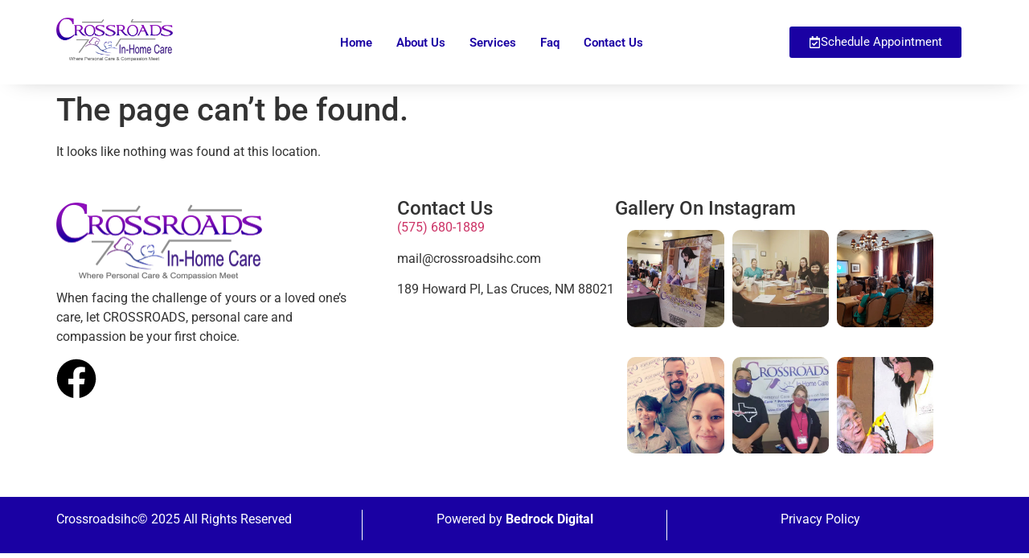

--- FILE ---
content_type: text/html; charset=UTF-8
request_url: https://crossroadsihc.com/category/blued-de-review/
body_size: 14201
content:

<!DOCTYPE html>
<html lang="en-US">

<head>
	<meta charset="UTF-8">
	<meta name="viewport" content="width=device-width, initial-scale=1.0" />
		<title>Page not found &#8211; crossroadsihc.com</title>
<meta name='robots' content='max-image-preview:large' />
<link rel='dns-prefetch' href='//www.googletagmanager.com' />
<link rel="alternate" type="application/rss+xml" title="crossroadsihc.com &raquo; Feed" href="https://crossroadsihc.com/feed/" />
<style id='wp-img-auto-sizes-contain-inline-css'>
img:is([sizes=auto i],[sizes^="auto," i]){contain-intrinsic-size:3000px 1500px}
/*# sourceURL=wp-img-auto-sizes-contain-inline-css */
</style>
<link rel='stylesheet' id='elementor-frontend-css' href='https://crossroadsihc.com/wp-content/plugins/elementor/assets/css/frontend.min.css?ver=3.30.3' media='all' />
<link rel='stylesheet' id='elementor-post-15-css' href='https://crossroadsihc.com/wp-content/uploads/elementor/css/post-15.css?ver=1750437670' media='all' />
<link rel='stylesheet' id='elementor-post-25-css' href='https://crossroadsihc.com/wp-content/uploads/elementor/css/post-25.css?ver=1750437670' media='all' />
<style id='wp-emoji-styles-inline-css'>

	img.wp-smiley, img.emoji {
		display: inline !important;
		border: none !important;
		box-shadow: none !important;
		height: 1em !important;
		width: 1em !important;
		margin: 0 0.07em !important;
		vertical-align: -0.1em !important;
		background: none !important;
		padding: 0 !important;
	}
/*# sourceURL=wp-emoji-styles-inline-css */
</style>
<link rel='stylesheet' id='wp-block-library-css' href='https://crossroadsihc.com/wp-includes/css/dist/block-library/style.min.css?ver=6.9' media='all' />

<link rel='stylesheet' id='admin_bar_style_src-css' href='https://crossroadsihc.com/wp-content/plugins/maintenance-coming-soon-redirect-animation/css/wploti-admin-bar.css?ver=2.1.2' media='all' />
<link rel='stylesheet' id='cute-alert-css' href='https://crossroadsihc.com/wp-content/plugins/metform/public/assets/lib/cute-alert/style.css?ver=4.0.3' media='all' />
<link rel='stylesheet' id='text-editor-style-css' href='https://crossroadsihc.com/wp-content/plugins/metform/public/assets/css/text-editor.css?ver=4.0.3' media='all' />
<link rel='stylesheet' id='hello-elementor-css' href='https://crossroadsihc.com/wp-content/themes/hello-elementor/assets/css/reset.css?ver=3.4.5' media='all' />
<link rel='stylesheet' id='hello-elementor-theme-style-css' href='https://crossroadsihc.com/wp-content/themes/hello-elementor/assets/css/theme.css?ver=3.4.5' media='all' />
<link rel='stylesheet' id='hello-elementor-header-footer-css' href='https://crossroadsihc.com/wp-content/themes/hello-elementor/assets/css/header-footer.css?ver=3.4.5' media='all' />
<link rel='stylesheet' id='elementor-post-83-css' href='https://crossroadsihc.com/wp-content/uploads/elementor/css/post-83.css?ver=1750437670' media='all' />
<style id='akismet-widget-style-inline-css'>

			.a-stats {
				--akismet-color-mid-green: #357b49;
				--akismet-color-white: #fff;
				--akismet-color-light-grey: #f6f7f7;

				max-width: 350px;
				width: auto;
			}

			.a-stats * {
				all: unset;
				box-sizing: border-box;
			}

			.a-stats strong {
				font-weight: 600;
			}

			.a-stats a.a-stats__link,
			.a-stats a.a-stats__link:visited,
			.a-stats a.a-stats__link:active {
				background: var(--akismet-color-mid-green);
				border: none;
				box-shadow: none;
				border-radius: 8px;
				color: var(--akismet-color-white);
				cursor: pointer;
				display: block;
				font-family: -apple-system, BlinkMacSystemFont, 'Segoe UI', 'Roboto', 'Oxygen-Sans', 'Ubuntu', 'Cantarell', 'Helvetica Neue', sans-serif;
				font-weight: 500;
				padding: 12px;
				text-align: center;
				text-decoration: none;
				transition: all 0.2s ease;
			}

			/* Extra specificity to deal with TwentyTwentyOne focus style */
			.widget .a-stats a.a-stats__link:focus {
				background: var(--akismet-color-mid-green);
				color: var(--akismet-color-white);
				text-decoration: none;
			}

			.a-stats a.a-stats__link:hover {
				filter: brightness(110%);
				box-shadow: 0 4px 12px rgba(0, 0, 0, 0.06), 0 0 2px rgba(0, 0, 0, 0.16);
			}

			.a-stats .count {
				color: var(--akismet-color-white);
				display: block;
				font-size: 1.5em;
				line-height: 1.4;
				padding: 0 13px;
				white-space: nowrap;
			}
		
/*# sourceURL=akismet-widget-style-inline-css */
</style>
<link rel='stylesheet' id='ekit-widget-styles-css' href='https://crossroadsihc.com/wp-content/plugins/elementskit-lite/widgets/init/assets/css/widget-styles.css?ver=3.5.3' media='all' />
<link rel='stylesheet' id='ekit-responsive-css' href='https://crossroadsihc.com/wp-content/plugins/elementskit-lite/widgets/init/assets/css/responsive.css?ver=3.5.3' media='all' />
<link rel='stylesheet' id='eael-general-css' href='https://crossroadsihc.com/wp-content/plugins/essential-addons-for-elementor-lite/assets/front-end/css/view/general.min.css?ver=6.4.0' media='all' />
<link rel='stylesheet' id='elementor-gf-local-roboto-css' href='http://crossroadsihc.com/wp-content/uploads/elementor/google-fonts/css/roboto.css?ver=1742660929' media='all' />
<link rel='stylesheet' id='elementor-gf-local-robotoslab-css' href='http://crossroadsihc.com/wp-content/uploads/elementor/google-fonts/css/robotoslab.css?ver=1742660939' media='all' />
<link rel='stylesheet' id='elementor-icons-ekiticons-css' href='https://crossroadsihc.com/wp-content/plugins/elementskit-lite/modules/elementskit-icon-pack/assets/css/ekiticons.css?ver=3.5.3' media='all' />
<script src="https://crossroadsihc.com/wp-content/plugins/maintenance-coming-soon-redirect-animation/js/lottie-player-script.js?ver=2.1.2" id="lottiplayer-script-js"></script>
<script id="lottiplayer-script-js-after">
console.warn("%c Best used for when the site is under development.", "margin: 20px auto;font-family: cursive;font-size: 30px; font-weight: bold;color: #CFC547; text-align: center;letter-spacing: 5px;text-shadow: 3px 0px 2px rgba(81,67,21,0.8), -3px 0px 2px rgba(81,67,21,0.8),0px 4px 2px rgba(81,67,21,0.8);");
//# sourceURL=lottiplayer-script-js-after
</script>
<script src="https://crossroadsihc.com/wp-includes/js/jquery/jquery.min.js?ver=3.7.1" id="jquery-core-js"></script>

<!-- Google tag (gtag.js) snippet added by Site Kit -->

<!-- Google Analytics snippet added by Site Kit -->
<script src="https://www.googletagmanager.com/gtag/js?id=GT-PZZS966P" id="google_gtagjs-js" async></script>
<script id="google_gtagjs-js-after">
window.dataLayer = window.dataLayer || [];function gtag(){dataLayer.push(arguments);}
gtag("set","linker",{"domains":["crossroadsihc.com"]});
gtag("js", new Date());
gtag("set", "developer_id.dZTNiMT", true);
gtag("config", "GT-PZZS966P");
 window._googlesitekit = window._googlesitekit || {}; window._googlesitekit.throttledEvents = []; window._googlesitekit.gtagEvent = (name, data) => { var key = JSON.stringify( { name, data } ); if ( !! window._googlesitekit.throttledEvents[ key ] ) { return; } window._googlesitekit.throttledEvents[ key ] = true; setTimeout( () => { delete window._googlesitekit.throttledEvents[ key ]; }, 5 ); gtag( "event", name, { ...data, event_source: "site-kit" } ); }; 
//# sourceURL=google_gtagjs-js-after
</script>

<!-- End Google tag (gtag.js) snippet added by Site Kit -->
<link rel="https://api.w.org/" href="https://crossroadsihc.com/wp-json/" /><link rel="EditURI" type="application/rsd+xml" title="RSD" href="https://crossroadsihc.com/xmlrpc.php?rsd" />
<meta name="generator" content="WordPress 6.9" />
<meta name="generator" content="Site Kit by Google 1.155.0" /><meta name="generator" content="Elementor 3.30.3; features: e_font_icon_svg, additional_custom_breakpoints; settings: css_print_method-external, google_font-enabled, font_display-swap">
			<style>
				.e-con.e-parent:nth-of-type(n+4):not(.e-lazyloaded):not(.e-no-lazyload),
				.e-con.e-parent:nth-of-type(n+4):not(.e-lazyloaded):not(.e-no-lazyload) * {
					background-image: none !important;
				}
				@media screen and (max-height: 1024px) {
					.e-con.e-parent:nth-of-type(n+3):not(.e-lazyloaded):not(.e-no-lazyload),
					.e-con.e-parent:nth-of-type(n+3):not(.e-lazyloaded):not(.e-no-lazyload) * {
						background-image: none !important;
					}
				}
				@media screen and (max-height: 640px) {
					.e-con.e-parent:nth-of-type(n+2):not(.e-lazyloaded):not(.e-no-lazyload),
					.e-con.e-parent:nth-of-type(n+2):not(.e-lazyloaded):not(.e-no-lazyload) * {
						background-image: none !important;
					}
				}
			</style>
			<link rel="icon" href="https://crossroadsihc.com/wp-content/uploads/2024/03/cropped-logo-32x32.png" sizes="32x32" />
<link rel="icon" href="https://crossroadsihc.com/wp-content/uploads/2024/03/cropped-logo-192x192.png" sizes="192x192" />
<link rel="apple-touch-icon" href="https://crossroadsihc.com/wp-content/uploads/2024/03/cropped-logo-180x180.png" />
<meta name="msapplication-TileImage" content="https://crossroadsihc.com/wp-content/uploads/2024/03/cropped-logo-270x270.png" />
</head>

<body class="error404 wp-embed-responsive wp-theme-hello-elementor hello-elementor-default elementor-default elementor-kit-83">

	
			<a class="skip-link screen-reader-text" href="#content">
			Skip to content		</a>
	
	
	<div class="ekit-template-content-markup ekit-template-content-header ekit-template-content-theme-support">
				<div data-elementor-type="wp-post" data-elementor-id="15" class="elementor elementor-15" data-elementor-post-type="elementskit_template">
						<section class="elementor-section elementor-top-section elementor-element elementor-element-62d94616 elementor-hidden-tablet elementor-hidden-mobile elementor-section-boxed elementor-section-height-default elementor-section-height-default" data-id="62d94616" data-element_type="section" data-settings="{&quot;background_background&quot;:&quot;classic&quot;}">
						<div class="elementor-container elementor-column-gap-default">
					<div class="elementor-column elementor-col-33 elementor-top-column elementor-element elementor-element-5642c91b" data-id="5642c91b" data-element_type="column">
			<div class="elementor-widget-wrap elementor-element-populated">
						<div class="elementor-element elementor-element-564cb553 elementor-widget elementor-widget-image" data-id="564cb553" data-element_type="widget" data-widget_type="image.default">
				<div class="elementor-widget-container">
																<a href="https://crossroadsihc.com/">
							<img fetchpriority="high" width="2048" height="772" src="https://crossroadsihc.com/wp-content/uploads/2024/03/logo.png" class="attachment-full size-full wp-image-147" alt="" srcset="https://crossroadsihc.com/wp-content/uploads/2024/03/logo.png 2048w, https://crossroadsihc.com/wp-content/uploads/2024/03/logo-300x113.png 300w, https://crossroadsihc.com/wp-content/uploads/2024/03/logo-1024x386.png 1024w, https://crossroadsihc.com/wp-content/uploads/2024/03/logo-768x290.png 768w, https://crossroadsihc.com/wp-content/uploads/2024/03/logo-1536x579.png 1536w" sizes="(max-width: 2048px) 100vw, 2048px" />								</a>
															</div>
				</div>
					</div>
		</div>
				<div class="elementor-column elementor-col-33 elementor-top-column elementor-element elementor-element-596de0a0" data-id="596de0a0" data-element_type="column">
			<div class="elementor-widget-wrap elementor-element-populated">
						<div class="elementor-element elementor-element-571bc977 elementor-widget elementor-widget-ekit-nav-menu" data-id="571bc977" data-element_type="widget" data-widget_type="ekit-nav-menu.default">
				<div class="elementor-widget-container">
							<nav class="ekit-wid-con ekit_menu_responsive_tablet" 
			data-hamburger-icon="" 
			data-hamburger-icon-type="icon" 
			data-responsive-breakpoint="1024">
			            <button class="elementskit-menu-hamburger elementskit-menu-toggler"  type="button" aria-label="hamburger-icon">
                                    <span class="elementskit-menu-hamburger-icon"></span><span class="elementskit-menu-hamburger-icon"></span><span class="elementskit-menu-hamburger-icon"></span>
                            </button>
            <div id="ekit-megamenu-inicio" class="elementskit-menu-container elementskit-menu-offcanvas-elements elementskit-navbar-nav-default ekit-nav-menu-one-page-no ekit-nav-dropdown-hover"><ul id="menu-inicio" class="elementskit-navbar-nav elementskit-menu-po-center submenu-click-on-icon"><li id="menu-item-157" class="menu-item menu-item-type-post_type menu-item-object-page menu-item-home menu-item-157 nav-item elementskit-mobile-builder-content" data-vertical-menu=750px><a href="https://crossroadsihc.com/" class="ekit-menu-nav-link">Home</a></li>
<li id="menu-item-160" class="menu-item menu-item-type-custom menu-item-object-custom menu-item-160 nav-item elementskit-mobile-builder-content" data-vertical-menu=750px><a href="#about" class="ekit-menu-nav-link">About Us</a></li>
<li id="menu-item-158" class="menu-item menu-item-type-custom menu-item-object-custom menu-item-158 nav-item elementskit-mobile-builder-content" data-vertical-menu=750px><a href="#services" class="ekit-menu-nav-link">Services</a></li>
<li id="menu-item-164" class="menu-item menu-item-type-custom menu-item-object-custom menu-item-164 nav-item elementskit-mobile-builder-content" data-vertical-menu=750px><a href="#faq" class="ekit-menu-nav-link">Faq</a></li>
<li id="menu-item-159" class="menu-item menu-item-type-custom menu-item-object-custom menu-item-159 nav-item elementskit-mobile-builder-content" data-vertical-menu=750px><a href="#contact" class="ekit-menu-nav-link">Contact Us</a></li>
</ul><div class="elementskit-nav-identity-panel"><button class="elementskit-menu-close elementskit-menu-toggler" type="button">X</button></div></div>			
			<div class="elementskit-menu-overlay elementskit-menu-offcanvas-elements elementskit-menu-toggler ekit-nav-menu--overlay"></div>        </nav>
						</div>
				</div>
					</div>
		</div>
				<div class="elementor-column elementor-col-33 elementor-top-column elementor-element elementor-element-447e3502" data-id="447e3502" data-element_type="column">
			<div class="elementor-widget-wrap elementor-element-populated">
						<div class="elementor-element elementor-element-31b8fe57 elementor-align-left elementor-widget elementor-widget-button" data-id="31b8fe57" data-element_type="widget" data-widget_type="button.default">
				<div class="elementor-widget-container">
									<div class="elementor-button-wrapper">
					<a class="elementor-button elementor-button-link elementor-size-sm" href="#contact">
						<span class="elementor-button-content-wrapper">
						<span class="elementor-button-icon">
				<svg aria-hidden="true" class="e-font-icon-svg e-far-calendar-check" viewBox="0 0 448 512" xmlns="http://www.w3.org/2000/svg"><path d="M400 64h-48V12c0-6.627-5.373-12-12-12h-40c-6.627 0-12 5.373-12 12v52H160V12c0-6.627-5.373-12-12-12h-40c-6.627 0-12 5.373-12 12v52H48C21.49 64 0 85.49 0 112v352c0 26.51 21.49 48 48 48h352c26.51 0 48-21.49 48-48V112c0-26.51-21.49-48-48-48zm-6 400H54a6 6 0 0 1-6-6V160h352v298a6 6 0 0 1-6 6zm-52.849-200.65L198.842 404.519c-4.705 4.667-12.303 4.637-16.971-.068l-75.091-75.699c-4.667-4.705-4.637-12.303.068-16.971l22.719-22.536c4.705-4.667 12.303-4.637 16.97.069l44.104 44.461 111.072-110.181c4.705-4.667 12.303-4.637 16.971.068l22.536 22.718c4.667 4.705 4.636 12.303-.069 16.97z"></path></svg>			</span>
									<span class="elementor-button-text">Schedule Appointment</span>
					</span>
					</a>
				</div>
								</div>
				</div>
					</div>
		</div>
					</div>
		</section>
				<section class="elementor-section elementor-top-section elementor-element elementor-element-2d7af59b elementor-hidden-desktop elementor-section-boxed elementor-section-height-default elementor-section-height-default" data-id="2d7af59b" data-element_type="section" data-settings="{&quot;background_background&quot;:&quot;classic&quot;}">
						<div class="elementor-container elementor-column-gap-default">
					<div class="elementor-column elementor-col-33 elementor-top-column elementor-element elementor-element-2416856e elementor-hidden-tablet elementor-hidden-mobile" data-id="2416856e" data-element_type="column">
			<div class="elementor-widget-wrap elementor-element-populated">
						<div class="elementor-element elementor-element-6ed360c9 elementor-align-right elementor-widget elementor-widget-button" data-id="6ed360c9" data-element_type="widget" data-widget_type="button.default">
				<div class="elementor-widget-container">
									<div class="elementor-button-wrapper">
					<a class="elementor-button elementor-button-link elementor-size-sm" href="#">
						<span class="elementor-button-content-wrapper">
						<span class="elementor-button-icon">
				<svg aria-hidden="true" class="e-font-icon-svg e-far-calendar-check" viewBox="0 0 448 512" xmlns="http://www.w3.org/2000/svg"><path d="M400 64h-48V12c0-6.627-5.373-12-12-12h-40c-6.627 0-12 5.373-12 12v52H160V12c0-6.627-5.373-12-12-12h-40c-6.627 0-12 5.373-12 12v52H48C21.49 64 0 85.49 0 112v352c0 26.51 21.49 48 48 48h352c26.51 0 48-21.49 48-48V112c0-26.51-21.49-48-48-48zm-6 400H54a6 6 0 0 1-6-6V160h352v298a6 6 0 0 1-6 6zm-52.849-200.65L198.842 404.519c-4.705 4.667-12.303 4.637-16.971-.068l-75.091-75.699c-4.667-4.705-4.637-12.303.068-16.971l22.719-22.536c4.705-4.667 12.303-4.637 16.97.069l44.104 44.461 111.072-110.181c4.705-4.667 12.303-4.637 16.971.068l22.536 22.718c4.667 4.705 4.636 12.303-.069 16.97z"></path></svg>			</span>
									<span class="elementor-button-text">Get A Quote</span>
					</span>
					</a>
				</div>
								</div>
				</div>
					</div>
		</div>
				<div class="elementor-column elementor-col-33 elementor-top-column elementor-element elementor-element-6fe3ccc7" data-id="6fe3ccc7" data-element_type="column">
			<div class="elementor-widget-wrap elementor-element-populated">
						<div class="elementor-element elementor-element-3b6238b elementor-widget elementor-widget-image" data-id="3b6238b" data-element_type="widget" data-widget_type="image.default">
				<div class="elementor-widget-container">
															<img fetchpriority="high" width="2048" height="772" src="https://crossroadsihc.com/wp-content/uploads/2024/03/logo.png" class="attachment-full size-full wp-image-147" alt="" srcset="https://crossroadsihc.com/wp-content/uploads/2024/03/logo.png 2048w, https://crossroadsihc.com/wp-content/uploads/2024/03/logo-300x113.png 300w, https://crossroadsihc.com/wp-content/uploads/2024/03/logo-1024x386.png 1024w, https://crossroadsihc.com/wp-content/uploads/2024/03/logo-768x290.png 768w, https://crossroadsihc.com/wp-content/uploads/2024/03/logo-1536x579.png 1536w" sizes="(max-width: 2048px) 100vw, 2048px" />															</div>
				</div>
					</div>
		</div>
				<div class="elementor-column elementor-col-33 elementor-top-column elementor-element elementor-element-25178952" data-id="25178952" data-element_type="column">
			<div class="elementor-widget-wrap elementor-element-populated">
						<div class="elementor-element elementor-element-2c7e71f6 elementor-widget elementor-widget-ekit-nav-menu" data-id="2c7e71f6" data-element_type="widget" data-widget_type="ekit-nav-menu.default">
				<div class="elementor-widget-container">
							<nav class="ekit-wid-con ekit_menu_responsive_tablet" 
			data-hamburger-icon="icon icon-burger-menu" 
			data-hamburger-icon-type="icon" 
			data-responsive-breakpoint="1024">
			            <button class="elementskit-menu-hamburger elementskit-menu-toggler"  type="button" aria-label="hamburger-icon">
                <i aria-hidden="true" class="ekit-menu-icon icon icon-burger-menu"></i>            </button>
            <div id="ekit-megamenu-inicio" class="elementskit-menu-container elementskit-menu-offcanvas-elements elementskit-navbar-nav-default ekit-nav-menu-one-page-yes ekit-nav-dropdown-hover"><ul id="menu-inicio-1" class="elementskit-navbar-nav elementskit-menu-po-left submenu-click-on-icon"><li class="menu-item menu-item-type-post_type menu-item-object-page menu-item-home menu-item-157 nav-item elementskit-mobile-builder-content" data-vertical-menu=750px><a href="https://crossroadsihc.com/" class="ekit-menu-nav-link">Home</a></li>
<li class="menu-item menu-item-type-custom menu-item-object-custom menu-item-160 nav-item elementskit-mobile-builder-content" data-vertical-menu=750px><a href="#about" class="ekit-menu-nav-link">About Us</a></li>
<li class="menu-item menu-item-type-custom menu-item-object-custom menu-item-158 nav-item elementskit-mobile-builder-content" data-vertical-menu=750px><a href="#services" class="ekit-menu-nav-link">Services</a></li>
<li class="menu-item menu-item-type-custom menu-item-object-custom menu-item-164 nav-item elementskit-mobile-builder-content" data-vertical-menu=750px><a href="#faq" class="ekit-menu-nav-link">Faq</a></li>
<li class="menu-item menu-item-type-custom menu-item-object-custom menu-item-159 nav-item elementskit-mobile-builder-content" data-vertical-menu=750px><a href="#contact" class="ekit-menu-nav-link">Contact Us</a></li>
</ul><div class="elementskit-nav-identity-panel"><a class="elementskit-nav-logo" href="https://crossroadsihc.com" target="" rel=""><img src="http://crossroadsihc.com/wp-content/uploads/2024/03/logo.png" title="logo" alt="logo" decoding="async" /></a><button class="elementskit-menu-close elementskit-menu-toggler" type="button">X</button></div></div>			
			<div class="elementskit-menu-overlay elementskit-menu-offcanvas-elements elementskit-menu-toggler ekit-nav-menu--overlay"></div>        </nav>
						</div>
				</div>
					</div>
		</div>
					</div>
		</section>
				</div>
			</div>

	<main id="content" class="site-main">

			<div class="page-header">
			<h1 class="entry-title">The page can&rsquo;t be found.</h1>
		</div>
	
	<div class="page-content">
		<p>It looks like nothing was found at this location.</p>
	</div>

</main>
<div class="ekit-template-content-markup ekit-template-content-footer ekit-template-content-theme-support">
		<div data-elementor-type="wp-post" data-elementor-id="25" class="elementor elementor-25" data-elementor-post-type="elementskit_template">
				<div class="elementor-element elementor-element-cc46788 e-flex e-con-boxed e-con e-parent" data-id="cc46788" data-element_type="container" data-settings="{&quot;background_background&quot;:&quot;classic&quot;}">
					<div class="e-con-inner">
		<div class="elementor-element elementor-element-f0a6846 e-con-full e-flex e-con e-child" data-id="f0a6846" data-element_type="container">
				<div class="elementor-element elementor-element-e4337fb elementor-widget elementor-widget-image" data-id="e4337fb" data-element_type="widget" data-widget_type="image.default">
				<div class="elementor-widget-container">
															<img fetchpriority="high" width="2048" height="772" src="https://crossroadsihc.com/wp-content/uploads/2024/03/logo.png" class="attachment-full size-full wp-image-147" alt="" srcset="https://crossroadsihc.com/wp-content/uploads/2024/03/logo.png 2048w, https://crossroadsihc.com/wp-content/uploads/2024/03/logo-300x113.png 300w, https://crossroadsihc.com/wp-content/uploads/2024/03/logo-1024x386.png 1024w, https://crossroadsihc.com/wp-content/uploads/2024/03/logo-768x290.png 768w, https://crossroadsihc.com/wp-content/uploads/2024/03/logo-1536x579.png 1536w" sizes="(max-width: 2048px) 100vw, 2048px" />															</div>
				</div>
				<div class="elementor-element elementor-element-d4849f8 elementor-widget elementor-widget-text-editor" data-id="d4849f8" data-element_type="widget" data-widget_type="text-editor.default">
				<div class="elementor-widget-container">
									<p>When facing the challenge of yours or a loved one&#8217;s care, let CROSSROADS, personal care and compassion be your first choice.</p>								</div>
				</div>
				<div class="elementor-element elementor-element-9576cf4 elementor-shape-circle e-grid-align-left e-grid-align-tablet-left elementor-grid-0 elementor-widget elementor-widget-social-icons" data-id="9576cf4" data-element_type="widget" data-widget_type="social-icons.default">
				<div class="elementor-widget-container">
							<div class="elementor-social-icons-wrapper elementor-grid">
							<span class="elementor-grid-item">
					<a class="elementor-icon elementor-social-icon elementor-social-icon-facebook elementor-repeater-item-260d25f" href="https://www.facebook.com/crossroadslascruces/" target="_blank">
						<span class="elementor-screen-only">Facebook</span>
						<svg class="e-font-icon-svg e-fab-facebook" viewBox="0 0 512 512" xmlns="http://www.w3.org/2000/svg"><path d="M504 256C504 119 393 8 256 8S8 119 8 256c0 123.78 90.69 226.38 209.25 245V327.69h-63V256h63v-54.64c0-62.15 37-96.48 93.67-96.48 27.14 0 55.52 4.84 55.52 4.84v61h-31.28c-30.8 0-40.41 19.12-40.41 38.73V256h68.78l-11 71.69h-57.78V501C413.31 482.38 504 379.78 504 256z"></path></svg>					</a>
				</span>
					</div>
						</div>
				</div>
				</div>
		<div class="elementor-element elementor-element-1d1902a e-con-full e-flex e-con e-child" data-id="1d1902a" data-element_type="container">
				<div class="elementor-element elementor-element-3d4047f elementor-widget elementor-widget-heading" data-id="3d4047f" data-element_type="widget" data-widget_type="heading.default">
				<div class="elementor-widget-container">
					<h4 class="elementor-heading-title elementor-size-default">Contact Us</h4>				</div>
				</div>
				<div class="elementor-element elementor-element-cdd94dd elementor-widget-divider--view-line elementor-widget elementor-widget-divider" data-id="cdd94dd" data-element_type="widget" data-widget_type="divider.default">
				<div class="elementor-widget-container">
							<div class="elementor-divider">
			<span class="elementor-divider-separator">
						</span>
		</div>
						</div>
				</div>
				<div class="elementor-element elementor-element-a8c3c4b elementor-widget elementor-widget-text-editor" data-id="a8c3c4b" data-element_type="widget" data-widget_type="text-editor.default">
				<div class="elementor-widget-container">
									<p><a href="http://(575) 680-1889" data-wplink-url-error="true">(575) 680-1889</a></p><p>mail@crossroadsihc.com</p><p>189 Howard Pl, Las Cruces, NM 88021</p>								</div>
				</div>
				</div>
		<div class="elementor-element elementor-element-7224de2 e-con-full elementor-hidden-tablet elementor-hidden-mobile e-flex e-con e-child" data-id="7224de2" data-element_type="container">
				<div class="elementor-element elementor-element-7bd9834 elementor-widget elementor-widget-heading" data-id="7bd9834" data-element_type="widget" data-widget_type="heading.default">
				<div class="elementor-widget-container">
					<h4 class="elementor-heading-title elementor-size-default">Gallery On Instagram</h4>				</div>
				</div>
				<div class="elementor-element elementor-element-d816dba elementor-widget-divider--view-line elementor-widget elementor-widget-divider" data-id="d816dba" data-element_type="widget" data-widget_type="divider.default">
				<div class="elementor-widget-container">
							<div class="elementor-divider">
			<span class="elementor-divider-separator">
						</span>
		</div>
						</div>
				</div>
		<div class="elementor-element elementor-element-ca9ae8d elementor-hidden-mobile e-con-full e-flex e-con e-child" data-id="ca9ae8d" data-element_type="container">
		<div class="elementor-element elementor-element-c32c85a e-con-full e-flex e-con e-child" data-id="c32c85a" data-element_type="container">
				<div class="elementor-element elementor-element-fe21c1e elementor-widget elementor-widget-image" data-id="fe21c1e" data-element_type="widget" data-widget_type="image.default">
				<div class="elementor-widget-container">
															<img width="400" height="400" src="https://crossroadsihc.com/wp-content/uploads/2024/03/ig01.jpg" class="attachment-full size-full wp-image-222" alt="" srcset="https://crossroadsihc.com/wp-content/uploads/2024/03/ig01.jpg 400w, https://crossroadsihc.com/wp-content/uploads/2024/03/ig01-300x300.jpg 300w, https://crossroadsihc.com/wp-content/uploads/2024/03/ig01-150x150.jpg 150w" sizes="(max-width: 400px) 100vw, 400px" />															</div>
				</div>
				</div>
		<div class="elementor-element elementor-element-19e0884 e-con-full e-flex e-con e-child" data-id="19e0884" data-element_type="container">
				<div class="elementor-element elementor-element-25bfc18 elementor-widget elementor-widget-image" data-id="25bfc18" data-element_type="widget" data-widget_type="image.default">
				<div class="elementor-widget-container">
															<img width="400" height="400" src="https://crossroadsihc.com/wp-content/uploads/2024/03/ig02.jpg" class="attachment-full size-full wp-image-223" alt="" srcset="https://crossroadsihc.com/wp-content/uploads/2024/03/ig02.jpg 400w, https://crossroadsihc.com/wp-content/uploads/2024/03/ig02-300x300.jpg 300w, https://crossroadsihc.com/wp-content/uploads/2024/03/ig02-150x150.jpg 150w" sizes="(max-width: 400px) 100vw, 400px" />															</div>
				</div>
				</div>
		<div class="elementor-element elementor-element-11953c5 e-con-full e-flex e-con e-child" data-id="11953c5" data-element_type="container">
				<div class="elementor-element elementor-element-e31023a elementor-widget elementor-widget-image" data-id="e31023a" data-element_type="widget" data-widget_type="image.default">
				<div class="elementor-widget-container">
															<img loading="lazy" width="400" height="400" src="https://crossroadsihc.com/wp-content/uploads/2024/03/ig03.jpg" class="attachment-full size-full wp-image-224" alt="" srcset="https://crossroadsihc.com/wp-content/uploads/2024/03/ig03.jpg 400w, https://crossroadsihc.com/wp-content/uploads/2024/03/ig03-300x300.jpg 300w, https://crossroadsihc.com/wp-content/uploads/2024/03/ig03-150x150.jpg 150w" sizes="(max-width: 400px) 100vw, 400px" />															</div>
				</div>
				</div>
				</div>
		<div class="elementor-element elementor-element-95556ec elementor-hidden-mobile e-con-full e-flex e-con e-child" data-id="95556ec" data-element_type="container">
		<div class="elementor-element elementor-element-7ec28e1 e-con-full e-flex e-con e-child" data-id="7ec28e1" data-element_type="container">
				<div class="elementor-element elementor-element-ced4764 elementor-widget elementor-widget-image" data-id="ced4764" data-element_type="widget" data-widget_type="image.default">
				<div class="elementor-widget-container">
															<img loading="lazy" width="400" height="400" src="https://crossroadsihc.com/wp-content/uploads/2024/03/ig04.jpg" class="attachment-full size-full wp-image-225" alt="" srcset="https://crossroadsihc.com/wp-content/uploads/2024/03/ig04.jpg 400w, https://crossroadsihc.com/wp-content/uploads/2024/03/ig04-300x300.jpg 300w, https://crossroadsihc.com/wp-content/uploads/2024/03/ig04-150x150.jpg 150w" sizes="(max-width: 400px) 100vw, 400px" />															</div>
				</div>
				</div>
		<div class="elementor-element elementor-element-13182d4 e-con-full e-flex e-con e-child" data-id="13182d4" data-element_type="container">
				<div class="elementor-element elementor-element-04dbe5b elementor-widget elementor-widget-image" data-id="04dbe5b" data-element_type="widget" data-widget_type="image.default">
				<div class="elementor-widget-container">
															<img loading="lazy" width="400" height="400" src="https://crossroadsihc.com/wp-content/uploads/2024/03/ig05.jpg" class="attachment-full size-full wp-image-226" alt="" srcset="https://crossroadsihc.com/wp-content/uploads/2024/03/ig05.jpg 400w, https://crossroadsihc.com/wp-content/uploads/2024/03/ig05-300x300.jpg 300w, https://crossroadsihc.com/wp-content/uploads/2024/03/ig05-150x150.jpg 150w" sizes="(max-width: 400px) 100vw, 400px" />															</div>
				</div>
				</div>
		<div class="elementor-element elementor-element-d296a41 e-con-full e-flex e-con e-child" data-id="d296a41" data-element_type="container">
				<div class="elementor-element elementor-element-09a96bd elementor-widget elementor-widget-image" data-id="09a96bd" data-element_type="widget" data-widget_type="image.default">
				<div class="elementor-widget-container">
															<img loading="lazy" width="400" height="400" src="https://crossroadsihc.com/wp-content/uploads/2024/03/ig06.jpg" class="attachment-full size-full wp-image-227" alt="" srcset="https://crossroadsihc.com/wp-content/uploads/2024/03/ig06.jpg 400w, https://crossroadsihc.com/wp-content/uploads/2024/03/ig06-300x300.jpg 300w, https://crossroadsihc.com/wp-content/uploads/2024/03/ig06-150x150.jpg 150w" sizes="(max-width: 400px) 100vw, 400px" />															</div>
				</div>
				</div>
				</div>
		<div class="elementor-element elementor-element-f6965a5 elementor-hidden-desktop elementor-hidden-tablet e-con-full elementor-hidden-mobile e-flex e-con e-child" data-id="f6965a5" data-element_type="container">
		<div class="elementor-element elementor-element-f896aa0 e-con-full e-flex e-con e-child" data-id="f896aa0" data-element_type="container">
				<div class="elementor-element elementor-element-470a649 elementor-widget elementor-widget-image" data-id="470a649" data-element_type="widget" data-widget_type="image.default">
				<div class="elementor-widget-container">
															<img loading="lazy" width="400" height="400" src="https://crossroadsihc.com/wp-content/uploads/2024/03/ig06.jpg" class="attachment-full size-full wp-image-227" alt="" srcset="https://crossroadsihc.com/wp-content/uploads/2024/03/ig06.jpg 400w, https://crossroadsihc.com/wp-content/uploads/2024/03/ig06-300x300.jpg 300w, https://crossroadsihc.com/wp-content/uploads/2024/03/ig06-150x150.jpg 150w" sizes="(max-width: 400px) 100vw, 400px" />															</div>
				</div>
				</div>
		<div class="elementor-element elementor-element-e3627ab e-con-full e-flex e-con e-child" data-id="e3627ab" data-element_type="container">
				<div class="elementor-element elementor-element-ff0e32b elementor-widget elementor-widget-image" data-id="ff0e32b" data-element_type="widget" data-widget_type="image.default">
				<div class="elementor-widget-container">
															<img loading="lazy" width="400" height="400" src="https://crossroadsihc.com/wp-content/uploads/2024/03/ig05.jpg" class="attachment-full size-full wp-image-226" alt="" srcset="https://crossroadsihc.com/wp-content/uploads/2024/03/ig05.jpg 400w, https://crossroadsihc.com/wp-content/uploads/2024/03/ig05-300x300.jpg 300w, https://crossroadsihc.com/wp-content/uploads/2024/03/ig05-150x150.jpg 150w" sizes="(max-width: 400px) 100vw, 400px" />															</div>
				</div>
				</div>
		<div class="elementor-element elementor-element-5b29148 e-con-full e-flex e-con e-child" data-id="5b29148" data-element_type="container">
				<div class="elementor-element elementor-element-585475f elementor-widget elementor-widget-image" data-id="585475f" data-element_type="widget" data-widget_type="image.default">
				<div class="elementor-widget-container">
															<img loading="lazy" width="400" height="400" src="https://crossroadsihc.com/wp-content/uploads/2024/03/ig04.jpg" class="attachment-full size-full wp-image-225" alt="" srcset="https://crossroadsihc.com/wp-content/uploads/2024/03/ig04.jpg 400w, https://crossroadsihc.com/wp-content/uploads/2024/03/ig04-300x300.jpg 300w, https://crossroadsihc.com/wp-content/uploads/2024/03/ig04-150x150.jpg 150w" sizes="(max-width: 400px) 100vw, 400px" />															</div>
				</div>
				</div>
		<div class="elementor-element elementor-element-4c68ca9 e-con-full e-flex e-con e-child" data-id="4c68ca9" data-element_type="container">
				<div class="elementor-element elementor-element-bb3b9d5 elementor-widget elementor-widget-image" data-id="bb3b9d5" data-element_type="widget" data-widget_type="image.default">
				<div class="elementor-widget-container">
															<img loading="lazy" width="400" height="400" src="https://crossroadsihc.com/wp-content/uploads/2024/03/ig03.jpg" class="attachment-full size-full wp-image-224" alt="" srcset="https://crossroadsihc.com/wp-content/uploads/2024/03/ig03.jpg 400w, https://crossroadsihc.com/wp-content/uploads/2024/03/ig03-300x300.jpg 300w, https://crossroadsihc.com/wp-content/uploads/2024/03/ig03-150x150.jpg 150w" sizes="(max-width: 400px) 100vw, 400px" />															</div>
				</div>
				</div>
		<div class="elementor-element elementor-element-d4058c4 e-con-full e-flex e-con e-child" data-id="d4058c4" data-element_type="container">
				<div class="elementor-element elementor-element-be00b3a elementor-widget elementor-widget-image" data-id="be00b3a" data-element_type="widget" data-widget_type="image.default">
				<div class="elementor-widget-container">
															<img width="400" height="400" src="https://crossroadsihc.com/wp-content/uploads/2024/03/ig02.jpg" class="attachment-full size-full wp-image-223" alt="" srcset="https://crossroadsihc.com/wp-content/uploads/2024/03/ig02.jpg 400w, https://crossroadsihc.com/wp-content/uploads/2024/03/ig02-300x300.jpg 300w, https://crossroadsihc.com/wp-content/uploads/2024/03/ig02-150x150.jpg 150w" sizes="(max-width: 400px) 100vw, 400px" />															</div>
				</div>
				</div>
		<div class="elementor-element elementor-element-86e25bd e-con-full e-flex e-con e-child" data-id="86e25bd" data-element_type="container">
				<div class="elementor-element elementor-element-fe8c318 elementor-widget elementor-widget-image" data-id="fe8c318" data-element_type="widget" data-widget_type="image.default">
				<div class="elementor-widget-container">
															<img width="400" height="400" src="https://crossroadsihc.com/wp-content/uploads/2024/03/ig01.jpg" class="attachment-full size-full wp-image-222" alt="" srcset="https://crossroadsihc.com/wp-content/uploads/2024/03/ig01.jpg 400w, https://crossroadsihc.com/wp-content/uploads/2024/03/ig01-300x300.jpg 300w, https://crossroadsihc.com/wp-content/uploads/2024/03/ig01-150x150.jpg 150w" sizes="(max-width: 400px) 100vw, 400px" />															</div>
				</div>
				</div>
				</div>
				</div>
					</div>
				</div>
		<div class="elementor-element elementor-element-1ed0983 e-flex e-con-boxed e-con e-parent" data-id="1ed0983" data-element_type="container" data-settings="{&quot;background_background&quot;:&quot;classic&quot;}">
					<div class="e-con-inner">
		<div class="elementor-element elementor-element-afe40a7 e-con-full e-flex e-con e-child" data-id="afe40a7" data-element_type="container">
				<div class="elementor-element elementor-element-578f040 elementor-widget elementor-widget-text-editor" data-id="578f040" data-element_type="widget" data-widget_type="text-editor.default">
				<div class="elementor-widget-container">
									<p>Crossroadsihc© <span id="year"></span> All Rights Reserved</p>
<script>
document.getElementById('year').textContent = new Date().getFullYear();
</script>
								</div>
				</div>
				</div>
		<div class="elementor-element elementor-element-16d4ec3 e-con-full e-flex e-con e-child" data-id="16d4ec3" data-element_type="container">
				<div class="elementor-element elementor-element-e5ce975 elementor-widget elementor-widget-text-editor" data-id="e5ce975" data-element_type="widget" data-widget_type="text-editor.default">
				<div class="elementor-widget-container">
									<p>Powered by <span style="color: #ffffff;"><strong><a style="color: #ffffff;" href="https://bedrockdigitalmarketing.com/">Bedrock Digital</a></strong></span></p>								</div>
				</div>
				</div>
		<div class="elementor-element elementor-element-ab81512 e-con-full e-flex e-con e-child" data-id="ab81512" data-element_type="container">
				<div class="elementor-element elementor-element-c89b8dc elementor-widget elementor-widget-text-editor" data-id="c89b8dc" data-element_type="widget" data-widget_type="text-editor.default">
				<div class="elementor-widget-container">
									Privacy Policy								</div>
				</div>
				</div>
					</div>
				</div>
				</div>
		</div>
<script type="speculationrules">
{"prefetch":[{"source":"document","where":{"and":[{"href_matches":"/*"},{"not":{"href_matches":["/wp-*.php","/wp-admin/*","/wp-content/uploads/*","/wp-content/*","/wp-content/plugins/*","/wp-content/themes/hello-elementor/*","/*\\?(.+)"]}},{"not":{"selector_matches":"a[rel~=\"nofollow\"]"}},{"not":{"selector_matches":".no-prefetch, .no-prefetch a"}}]},"eagerness":"conservative"}]}
</script>
			<script>
				const lazyloadRunObserver = () => {
					const lazyloadBackgrounds = document.querySelectorAll( `.e-con.e-parent:not(.e-lazyloaded)` );
					const lazyloadBackgroundObserver = new IntersectionObserver( ( entries ) => {
						entries.forEach( ( entry ) => {
							if ( entry.isIntersecting ) {
								let lazyloadBackground = entry.target;
								if( lazyloadBackground ) {
									lazyloadBackground.classList.add( 'e-lazyloaded' );
								}
								lazyloadBackgroundObserver.unobserve( entry.target );
							}
						});
					}, { rootMargin: '200px 0px 200px 0px' } );
					lazyloadBackgrounds.forEach( ( lazyloadBackground ) => {
						lazyloadBackgroundObserver.observe( lazyloadBackground );
					} );
				};
				const events = [
					'DOMContentLoaded',
					'elementor/lazyload/observe',
				];
				events.forEach( ( event ) => {
					document.addEventListener( event, lazyloadRunObserver );
				} );
			</script>
			<script src="https://crossroadsihc.com/wp-content/plugins/metform/public/assets/lib/cute-alert/cute-alert.js?ver=4.0.3" id="cute-alert-js"></script>
<script src="https://crossroadsihc.com/wp-content/themes/hello-elementor/assets/js/hello-frontend.js?ver=3.4.5" id="hello-theme-frontend-js"></script>
<script src="https://crossroadsihc.com/wp-content/plugins/elementskit-lite/libs/framework/assets/js/frontend-script.js?ver=3.5.3" id="elementskit-framework-js-frontend-js"></script>
<script id="elementskit-framework-js-frontend-js-after">
		var elementskit = {
			resturl: 'https://crossroadsihc.com/wp-json/elementskit/v1/',
		}

		
//# sourceURL=elementskit-framework-js-frontend-js-after
</script>
<script src="https://crossroadsihc.com/wp-content/plugins/elementskit-lite/widgets/init/assets/js/widget-scripts.js?ver=3.5.3" id="ekit-widget-scripts-js"></script>
<script id="eael-general-js-extra">
var localize = {"ajaxurl":"https://crossroadsihc.com/wp-admin/admin-ajax.php","nonce":"3df8d94525","i18n":{"added":"Added ","compare":"Compare","loading":"Loading..."},"eael_translate_text":{"required_text":"is a required field","invalid_text":"Invalid","billing_text":"Billing","shipping_text":"Shipping","fg_mfp_counter_text":"of"},"page_permalink":"","cart_redirectition":"","cart_page_url":"","el_breakpoints":{"mobile":{"label":"Mobile Portrait","value":767,"default_value":767,"direction":"max","is_enabled":true},"mobile_extra":{"label":"Mobile Landscape","value":880,"default_value":880,"direction":"max","is_enabled":false},"tablet":{"label":"Tablet Portrait","value":1024,"default_value":1024,"direction":"max","is_enabled":true},"tablet_extra":{"label":"Tablet Landscape","value":1200,"default_value":1200,"direction":"max","is_enabled":false},"laptop":{"label":"Laptop","value":1366,"default_value":1366,"direction":"max","is_enabled":false},"widescreen":{"label":"Widescreen","value":2400,"default_value":2400,"direction":"min","is_enabled":false}}};
//# sourceURL=eael-general-js-extra
</script>
<script src="https://crossroadsihc.com/wp-content/plugins/essential-addons-for-elementor-lite/assets/front-end/js/view/general.min.js?ver=6.4.0" id="eael-general-js"></script>
<script src="https://crossroadsihc.com/wp-content/plugins/elementor/assets/js/webpack.runtime.min.js?ver=3.30.3" id="elementor-webpack-runtime-js"></script>
<script src="https://crossroadsihc.com/wp-content/plugins/elementor/assets/js/frontend-modules.min.js?ver=3.30.3" id="elementor-frontend-modules-js"></script>
<script src="https://crossroadsihc.com/wp-includes/js/jquery/ui/core.min.js?ver=1.13.3" id="jquery-ui-core-js"></script>
<script id="elementor-frontend-js-before">
var elementorFrontendConfig = {"environmentMode":{"edit":false,"wpPreview":false,"isScriptDebug":false},"i18n":{"shareOnFacebook":"Share on Facebook","shareOnTwitter":"Share on Twitter","pinIt":"Pin it","download":"Download","downloadImage":"Download image","fullscreen":"Fullscreen","zoom":"Zoom","share":"Share","playVideo":"Play Video","previous":"Previous","next":"Next","close":"Close","a11yCarouselPrevSlideMessage":"Previous slide","a11yCarouselNextSlideMessage":"Next slide","a11yCarouselFirstSlideMessage":"This is the first slide","a11yCarouselLastSlideMessage":"This is the last slide","a11yCarouselPaginationBulletMessage":"Go to slide"},"is_rtl":false,"breakpoints":{"xs":0,"sm":480,"md":768,"lg":1025,"xl":1440,"xxl":1600},"responsive":{"breakpoints":{"mobile":{"label":"Mobile Portrait","value":767,"default_value":767,"direction":"max","is_enabled":true},"mobile_extra":{"label":"Mobile Landscape","value":880,"default_value":880,"direction":"max","is_enabled":false},"tablet":{"label":"Tablet Portrait","value":1024,"default_value":1024,"direction":"max","is_enabled":true},"tablet_extra":{"label":"Tablet Landscape","value":1200,"default_value":1200,"direction":"max","is_enabled":false},"laptop":{"label":"Laptop","value":1366,"default_value":1366,"direction":"max","is_enabled":false},"widescreen":{"label":"Widescreen","value":2400,"default_value":2400,"direction":"min","is_enabled":false}},"hasCustomBreakpoints":false},"version":"3.30.3","is_static":false,"experimentalFeatures":{"e_font_icon_svg":true,"additional_custom_breakpoints":true,"container":true,"theme_builder_v2":true,"hello-theme-header-footer":true,"nested-elements":true,"home_screen":true,"global_classes_should_enforce_capabilities":true,"cloud-library":true,"e_opt_in_v4_page":true},"urls":{"assets":"https:\/\/crossroadsihc.com\/wp-content\/plugins\/elementor\/assets\/","ajaxurl":"https:\/\/crossroadsihc.com\/wp-admin\/admin-ajax.php","uploadUrl":"http:\/\/crossroadsihc.com\/wp-content\/uploads"},"nonces":{"floatingButtonsClickTracking":"8a3785c55f"},"swiperClass":"swiper","settings":{"editorPreferences":[]},"kit":{"active_breakpoints":["viewport_mobile","viewport_tablet"],"global_image_lightbox":"yes","lightbox_enable_counter":"yes","lightbox_enable_fullscreen":"yes","lightbox_enable_zoom":"yes","lightbox_enable_share":"yes","lightbox_title_src":"title","lightbox_description_src":"description","hello_header_logo_type":"title","hello_header_menu_layout":"horizontal","hello_footer_logo_type":"logo"},"post":{"id":0,"title":"Page not found &#8211; crossroadsihc.com","excerpt":""}};
//# sourceURL=elementor-frontend-js-before
</script>
<script src="https://crossroadsihc.com/wp-content/plugins/elementor/assets/js/frontend.min.js?ver=3.30.3" id="elementor-frontend-js"></script>
<script src="https://crossroadsihc.com/wp-content/plugins/elementor/assets/lib/font-awesome/js/v4-shims.min.js?ver=6.4.0" id="font-awesome-4-shim-js"></script>
<script src="https://crossroadsihc.com/wp-content/plugins/elementor-pro/assets/js/webpack-pro.runtime.min.js?ver=3.29.2" id="elementor-pro-webpack-runtime-js"></script>
<script src="https://crossroadsihc.com/wp-includes/js/dist/hooks.min.js?ver=dd5603f07f9220ed27f1" id="wp-hooks-js"></script>
<script src="https://crossroadsihc.com/wp-includes/js/dist/i18n.min.js?ver=c26c3dc7bed366793375" id="wp-i18n-js"></script>
<script id="wp-i18n-js-after">
wp.i18n.setLocaleData( { 'text direction\u0004ltr': [ 'ltr' ] } );
//# sourceURL=wp-i18n-js-after
</script>
<script id="elementor-pro-frontend-js-before">
var ElementorProFrontendConfig = {"ajaxurl":"https:\/\/crossroadsihc.com\/wp-admin\/admin-ajax.php","nonce":"45230c296e","urls":{"assets":"https:\/\/crossroadsihc.com\/wp-content\/plugins\/elementor-pro\/assets\/","rest":"https:\/\/crossroadsihc.com\/wp-json\/"},"settings":{"lazy_load_background_images":true},"popup":{"hasPopUps":false},"shareButtonsNetworks":{"facebook":{"title":"Facebook","has_counter":true},"twitter":{"title":"Twitter"},"linkedin":{"title":"LinkedIn","has_counter":true},"pinterest":{"title":"Pinterest","has_counter":true},"reddit":{"title":"Reddit","has_counter":true},"vk":{"title":"VK","has_counter":true},"odnoklassniki":{"title":"OK","has_counter":true},"tumblr":{"title":"Tumblr"},"digg":{"title":"Digg"},"skype":{"title":"Skype"},"stumbleupon":{"title":"StumbleUpon","has_counter":true},"mix":{"title":"Mix"},"telegram":{"title":"Telegram"},"pocket":{"title":"Pocket","has_counter":true},"xing":{"title":"XING","has_counter":true},"whatsapp":{"title":"WhatsApp"},"email":{"title":"Email"},"print":{"title":"Print"},"x-twitter":{"title":"X"},"threads":{"title":"Threads"}},"facebook_sdk":{"lang":"en_US","app_id":""},"lottie":{"defaultAnimationUrl":"https:\/\/crossroadsihc.com\/wp-content\/plugins\/elementor-pro\/modules\/lottie\/assets\/animations\/default.json"}};
//# sourceURL=elementor-pro-frontend-js-before
</script>
<script src="https://crossroadsihc.com/wp-content/plugins/elementor-pro/assets/js/frontend.min.js?ver=3.29.2" id="elementor-pro-frontend-js"></script>
<script src="https://crossroadsihc.com/wp-content/plugins/elementor-pro/assets/js/elements-handlers.min.js?ver=3.29.2" id="pro-elements-handlers-js"></script>
<script src="https://crossroadsihc.com/wp-content/plugins/elementskit-lite/widgets/init/assets/js/animate-circle.min.js?ver=3.5.3" id="animate-circle-js"></script>
<script id="elementskit-elementor-js-extra">
var ekit_config = {"ajaxurl":"https://crossroadsihc.com/wp-admin/admin-ajax.php","nonce":"2b8c01e77a"};
//# sourceURL=elementskit-elementor-js-extra
</script>
<script src="https://crossroadsihc.com/wp-content/plugins/elementskit-lite/widgets/init/assets/js/elementor.js?ver=3.5.3" id="elementskit-elementor-js"></script>
<script id="wp-emoji-settings" type="application/json">
{"baseUrl":"https://s.w.org/images/core/emoji/17.0.2/72x72/","ext":".png","svgUrl":"https://s.w.org/images/core/emoji/17.0.2/svg/","svgExt":".svg","source":{"concatemoji":"https://crossroadsihc.com/wp-includes/js/wp-emoji-release.min.js?ver=6.9"}}
</script>
<script type="module">
/*! This file is auto-generated */
const a=JSON.parse(document.getElementById("wp-emoji-settings").textContent),o=(window._wpemojiSettings=a,"wpEmojiSettingsSupports"),s=["flag","emoji"];function i(e){try{var t={supportTests:e,timestamp:(new Date).valueOf()};sessionStorage.setItem(o,JSON.stringify(t))}catch(e){}}function c(e,t,n){e.clearRect(0,0,e.canvas.width,e.canvas.height),e.fillText(t,0,0);t=new Uint32Array(e.getImageData(0,0,e.canvas.width,e.canvas.height).data);e.clearRect(0,0,e.canvas.width,e.canvas.height),e.fillText(n,0,0);const a=new Uint32Array(e.getImageData(0,0,e.canvas.width,e.canvas.height).data);return t.every((e,t)=>e===a[t])}function p(e,t){e.clearRect(0,0,e.canvas.width,e.canvas.height),e.fillText(t,0,0);var n=e.getImageData(16,16,1,1);for(let e=0;e<n.data.length;e++)if(0!==n.data[e])return!1;return!0}function u(e,t,n,a){switch(t){case"flag":return n(e,"\ud83c\udff3\ufe0f\u200d\u26a7\ufe0f","\ud83c\udff3\ufe0f\u200b\u26a7\ufe0f")?!1:!n(e,"\ud83c\udde8\ud83c\uddf6","\ud83c\udde8\u200b\ud83c\uddf6")&&!n(e,"\ud83c\udff4\udb40\udc67\udb40\udc62\udb40\udc65\udb40\udc6e\udb40\udc67\udb40\udc7f","\ud83c\udff4\u200b\udb40\udc67\u200b\udb40\udc62\u200b\udb40\udc65\u200b\udb40\udc6e\u200b\udb40\udc67\u200b\udb40\udc7f");case"emoji":return!a(e,"\ud83e\u1fac8")}return!1}function f(e,t,n,a){let r;const o=(r="undefined"!=typeof WorkerGlobalScope&&self instanceof WorkerGlobalScope?new OffscreenCanvas(300,150):document.createElement("canvas")).getContext("2d",{willReadFrequently:!0}),s=(o.textBaseline="top",o.font="600 32px Arial",{});return e.forEach(e=>{s[e]=t(o,e,n,a)}),s}function r(e){var t=document.createElement("script");t.src=e,t.defer=!0,document.head.appendChild(t)}a.supports={everything:!0,everythingExceptFlag:!0},new Promise(t=>{let n=function(){try{var e=JSON.parse(sessionStorage.getItem(o));if("object"==typeof e&&"number"==typeof e.timestamp&&(new Date).valueOf()<e.timestamp+604800&&"object"==typeof e.supportTests)return e.supportTests}catch(e){}return null}();if(!n){if("undefined"!=typeof Worker&&"undefined"!=typeof OffscreenCanvas&&"undefined"!=typeof URL&&URL.createObjectURL&&"undefined"!=typeof Blob)try{var e="postMessage("+f.toString()+"("+[JSON.stringify(s),u.toString(),c.toString(),p.toString()].join(",")+"));",a=new Blob([e],{type:"text/javascript"});const r=new Worker(URL.createObjectURL(a),{name:"wpTestEmojiSupports"});return void(r.onmessage=e=>{i(n=e.data),r.terminate(),t(n)})}catch(e){}i(n=f(s,u,c,p))}t(n)}).then(e=>{for(const n in e)a.supports[n]=e[n],a.supports.everything=a.supports.everything&&a.supports[n],"flag"!==n&&(a.supports.everythingExceptFlag=a.supports.everythingExceptFlag&&a.supports[n]);var t;a.supports.everythingExceptFlag=a.supports.everythingExceptFlag&&!a.supports.flag,a.supports.everything||((t=a.source||{}).concatemoji?r(t.concatemoji):t.wpemoji&&t.twemoji&&(r(t.twemoji),r(t.wpemoji)))});
//# sourceURL=https://crossroadsihc.com/wp-includes/js/wp-emoji-loader.min.js
</script>

</body>
</html>


--- FILE ---
content_type: text/css
request_url: https://crossroadsihc.com/wp-content/uploads/elementor/css/post-15.css?ver=1750437670
body_size: 913
content:
.elementor-15 .elementor-element.elementor-element-62d94616:not(.elementor-motion-effects-element-type-background), .elementor-15 .elementor-element.elementor-element-62d94616 > .elementor-motion-effects-container > .elementor-motion-effects-layer{background-color:#FFFFFF00;}.elementor-15 .elementor-element.elementor-element-62d94616{box-shadow:0px 10px 30px -20px rgba(0, 0, 0, 0.3);transition:background 0.3s, border 0.3s, border-radius 0.3s, box-shadow 0.3s;padding:1em 1em 1em 1em;z-index:1000;}.elementor-15 .elementor-element.elementor-element-62d94616 > .elementor-background-overlay{transition:background 0.3s, border-radius 0.3s, opacity 0.3s;}.elementor-15 .elementor-element.elementor-element-5642c91b > .elementor-element-populated{padding:0px 0px 0px 0px;}.elementor-15 .elementor-element.elementor-element-564cb553{text-align:left;}.elementor-15 .elementor-element.elementor-element-564cb553 img{width:100%;max-width:85%;height:66px;object-fit:contain;object-position:center center;}.elementor-bc-flex-widget .elementor-15 .elementor-element.elementor-element-596de0a0.elementor-column .elementor-widget-wrap{align-items:center;}.elementor-15 .elementor-element.elementor-element-596de0a0.elementor-column.elementor-element[data-element_type="column"] > .elementor-widget-wrap.elementor-element-populated{align-content:center;align-items:center;}.elementor-15 .elementor-element.elementor-element-596de0a0 > .elementor-element-populated{padding:0px 0px 0px 0px;}.elementor-15 .elementor-element.elementor-element-571bc977 .elementskit-menu-container{height:40px;border-radius:0px 0px 0px 0px;}.elementor-15 .elementor-element.elementor-element-571bc977 .elementskit-navbar-nav > li > a{font-family:var( --e-global-typography-primary-font-family ), Sans-serif;font-weight:var( --e-global-typography-primary-font-weight );color:var( --e-global-color-primary );border-style:solid;border-width:0px 0px 0px 0px;padding:0px 15px 0px 15px;}.elementor-15 .elementor-element.elementor-element-571bc977 .elementskit-navbar-nav .elementskit-submenu-panel > li > a{font-family:var( --e-global-typography-primary-font-family ), Sans-serif;font-weight:var( --e-global-typography-primary-font-weight );padding:15px 15px 15px 15px;border-style:none;}.elementor-15 .elementor-element.elementor-element-571bc977 .elementskit-submenu-panel{padding:10px 10px 10px 10px;}.elementor-15 .elementor-element.elementor-element-571bc977 .elementskit-navbar-nav .elementskit-submenu-panel{border-style:solid;border-width:0px 0px 0px 0px;border-radius:0px 0px 20px 20px;min-width:220px;}.elementor-15 .elementor-element.elementor-element-571bc977 .elementskit-menu-hamburger{float:right;}.elementor-15 .elementor-element.elementor-element-571bc977 .elementskit-menu-hamburger .elementskit-menu-hamburger-icon{background-color:rgba(0, 0, 0, 0.5);}.elementor-15 .elementor-element.elementor-element-571bc977 .elementskit-menu-hamburger > .ekit-menu-icon{color:rgba(0, 0, 0, 0.5);}.elementor-15 .elementor-element.elementor-element-571bc977 .elementskit-menu-hamburger:hover .elementskit-menu-hamburger-icon{background-color:rgba(0, 0, 0, 0.5);}.elementor-15 .elementor-element.elementor-element-571bc977 .elementskit-menu-hamburger:hover > .ekit-menu-icon{color:rgba(0, 0, 0, 0.5);}.elementor-15 .elementor-element.elementor-element-571bc977 .elementskit-menu-close{color:rgba(51, 51, 51, 1);}.elementor-15 .elementor-element.elementor-element-571bc977 .elementskit-menu-close:hover{color:rgba(0, 0, 0, 0.5);}.elementor-bc-flex-widget .elementor-15 .elementor-element.elementor-element-447e3502.elementor-column .elementor-widget-wrap{align-items:center;}.elementor-15 .elementor-element.elementor-element-447e3502.elementor-column.elementor-element[data-element_type="column"] > .elementor-widget-wrap.elementor-element-populated{align-content:center;align-items:center;}.elementor-15 .elementor-element.elementor-element-447e3502 > .elementor-element-populated{padding:0px 0px 0px 0px;}.elementor-15 .elementor-element.elementor-element-31b8fe57 .elementor-button{background-color:var( --e-global-color-primary );}.elementor-15 .elementor-element.elementor-element-31b8fe57 .elementor-button-content-wrapper{flex-direction:row;}.elementor-15 .elementor-element.elementor-element-31b8fe57 .elementor-button .elementor-button-content-wrapper{gap:12px;}.elementor-15 .elementor-element.elementor-element-2d7af59b{box-shadow:0px 20px 30px -20px rgba(0, 0, 0, 0.3);transition:background 0.3s, border 0.3s, border-radius 0.3s, box-shadow 0.3s;padding:1em 1em 1em 1em;z-index:1;}.elementor-15 .elementor-element.elementor-element-2d7af59b > .elementor-background-overlay{transition:background 0.3s, border-radius 0.3s, opacity 0.3s;}.elementor-bc-flex-widget .elementor-15 .elementor-element.elementor-element-2416856e.elementor-column .elementor-widget-wrap{align-items:center;}.elementor-15 .elementor-element.elementor-element-2416856e.elementor-column.elementor-element[data-element_type="column"] > .elementor-widget-wrap.elementor-element-populated{align-content:center;align-items:center;}.elementor-15 .elementor-element.elementor-element-2416856e > .elementor-element-populated{padding:0px 0px 0px 0px;}.elementor-15 .elementor-element.elementor-element-6ed360c9 .elementor-button-content-wrapper{flex-direction:row;}.elementor-15 .elementor-element.elementor-element-6ed360c9 .elementor-button .elementor-button-content-wrapper{gap:15px;}.elementor-15 .elementor-element.elementor-element-6fe3ccc7 > .elementor-element-populated{padding:0px 0px 0px 0px;}.elementor-15 .elementor-element.elementor-element-3b6238b{text-align:left;}.elementor-15 .elementor-element.elementor-element-3b6238b img{width:100%;max-width:85%;height:66px;object-fit:contain;object-position:center center;}.elementor-bc-flex-widget .elementor-15 .elementor-element.elementor-element-25178952.elementor-column .elementor-widget-wrap{align-items:center;}.elementor-15 .elementor-element.elementor-element-25178952.elementor-column.elementor-element[data-element_type="column"] > .elementor-widget-wrap.elementor-element-populated{align-content:center;align-items:center;}.elementor-15 .elementor-element.elementor-element-25178952 > .elementor-element-populated{padding:0px 0px 0px 0px;}.elementor-15 .elementor-element.elementor-element-2c7e71f6 .elementskit-menu-close{background-color:var( --e-global-color-primary );border-style:solid;color:#FEFDFF;}.elementor-15 .elementor-element.elementor-element-2c7e71f6 .elementskit-menu-container{height:40px;border-radius:0px 0px 0px 0px;}.elementor-15 .elementor-element.elementor-element-2c7e71f6 .elementskit-navbar-nav > li > a{font-family:"Roboto", Sans-serif;font-weight:600;text-transform:capitalize;border-style:solid;border-width:0px 0px 0px 0px;padding:0px 15px 0px 15px;}.elementor-15 .elementor-element.elementor-element-2c7e71f6 .elementskit-navbar-nav .elementskit-submenu-panel > li > a{padding:15px 15px 15px 15px;border-style:none;}.elementor-15 .elementor-element.elementor-element-2c7e71f6 .elementskit-submenu-panel{padding:10px 10px 10px 10px;}.elementor-15 .elementor-element.elementor-element-2c7e71f6 .elementskit-navbar-nav .elementskit-submenu-panel{border-style:solid;border-width:0px 0px 0px 0px;border-radius:0px 0px 20px 20px;min-width:220px;}.elementor-15 .elementor-element.elementor-element-2c7e71f6 .elementskit-menu-hamburger{float:right;border-style:solid;}.elementor-15 .elementor-element.elementor-element-2c7e71f6 .elementskit-menu-hamburger .elementskit-menu-hamburger-icon{background-color:#000000;}.elementor-15 .elementor-element.elementor-element-2c7e71f6 .elementskit-menu-hamburger > .ekit-menu-icon{color:#000000;}.elementor-15 .elementor-element.elementor-element-2c7e71f6 .elementskit-menu-hamburger:hover .elementskit-menu-hamburger-icon{background-color:rgba(0, 0, 0, 0.5);}.elementor-15 .elementor-element.elementor-element-2c7e71f6 .elementskit-menu-hamburger:hover > .ekit-menu-icon{color:rgba(0, 0, 0, 0.5);}.elementor-15 .elementor-element.elementor-element-2c7e71f6 .elementskit-menu-close:hover{color:rgba(0, 0, 0, 0.5);}@media(max-width:1024px){.elementor-15 .elementor-element.elementor-element-571bc977 .elementskit-nav-identity-panel{padding:10px 0px 10px 0px;}.elementor-15 .elementor-element.elementor-element-571bc977 .elementskit-menu-container{max-width:350px;border-radius:0px 0px 0px 0px;}.elementor-15 .elementor-element.elementor-element-571bc977 .elementskit-navbar-nav > li > a{color:#000000;padding:10px 15px 10px 15px;}.elementor-15 .elementor-element.elementor-element-571bc977 .elementskit-navbar-nav .elementskit-submenu-panel > li > a{padding:15px 15px 15px 15px;}.elementor-15 .elementor-element.elementor-element-571bc977 .elementskit-navbar-nav .elementskit-submenu-panel{border-radius:0px 0px 0px 0px;}.elementor-15 .elementor-element.elementor-element-571bc977 .elementskit-menu-hamburger{padding:8px 8px 8px 8px;width:45px;border-radius:3px;}.elementor-15 .elementor-element.elementor-element-571bc977 .elementskit-menu-close{padding:8px 8px 8px 8px;margin:12px 12px 12px 12px;width:45px;border-radius:3px;}.elementor-15 .elementor-element.elementor-element-571bc977 .elementskit-nav-logo > img{max-width:160px;max-height:60px;}.elementor-15 .elementor-element.elementor-element-571bc977 .elementskit-nav-logo{margin:5px 0px 5px 0px;padding:5px 5px 5px 5px;}.elementor-15 .elementor-element.elementor-element-3b6238b{text-align:left;}.elementor-15 .elementor-element.elementor-element-3b6238b img{width:100%;max-width:63%;height:90px;}.elementor-15 .elementor-element.elementor-element-2c7e71f6 .elementskit-nav-identity-panel{padding:10px 0px 10px 0px;}.elementor-15 .elementor-element.elementor-element-2c7e71f6 .elementskit-menu-container{max-width:350px;border-radius:0px 0px 0px 0px;}.elementor-15 .elementor-element.elementor-element-2c7e71f6 .elementskit-navbar-nav > li > a{padding:10px 15px 10px 15px;}.elementor-15 .elementor-element.elementor-element-2c7e71f6 .elementskit-navbar-nav .elementskit-submenu-panel > li > a{padding:15px 15px 15px 15px;}.elementor-15 .elementor-element.elementor-element-2c7e71f6 .elementskit-navbar-nav .elementskit-submenu-panel{border-radius:0px 0px 0px 0px;}.elementor-15 .elementor-element.elementor-element-2c7e71f6 .elementskit-menu-hamburger{float:right;padding:5px 0px 0px 0px;width:60px;border-radius:3px;border-width:1px 1px 1px 1px;}.elementor-15 .elementor-element.elementor-element-2c7e71f6 .elementskit-menu-hamburger > .ekit-menu-icon{font-size:30px;}.elementor-15 .elementor-element.elementor-element-2c7e71f6 .elementskit-menu-close{padding:10px 0px 5px 0px;margin:18px 15px 0px 0px;width:45px;border-radius:3px;border-width:1px 1px 1px 1px;}.elementor-15 .elementor-element.elementor-element-2c7e71f6 .elementskit-nav-logo > img{max-width:100px;max-height:100px;}.elementor-15 .elementor-element.elementor-element-2c7e71f6 .elementskit-nav-logo{margin:-10px 0px 0px 0px;padding:0px 0px 0px 0px;}}@media(max-width:767px){.elementor-15 .elementor-element.elementor-element-571bc977 .elementskit-nav-logo > img{max-width:120px;max-height:50px;}.elementor-15 .elementor-element.elementor-element-2d7af59b{padding:1em 1em 1em 1em;}.elementor-15 .elementor-element.elementor-element-6fe3ccc7{width:80%;}.elementor-bc-flex-widget .elementor-15 .elementor-element.elementor-element-6fe3ccc7.elementor-column .elementor-widget-wrap{align-items:center;}.elementor-15 .elementor-element.elementor-element-6fe3ccc7.elementor-column.elementor-element[data-element_type="column"] > .elementor-widget-wrap.elementor-element-populated{align-content:center;align-items:center;}.elementor-15 .elementor-element.elementor-element-6fe3ccc7.elementor-column > .elementor-widget-wrap{justify-content:center;}.elementor-15 .elementor-element.elementor-element-3b6238b{text-align:left;}.elementor-15 .elementor-element.elementor-element-3b6238b img{width:55%;max-width:60%;height:60%;}.elementor-15 .elementor-element.elementor-element-25178952{width:20%;}.elementor-15 .elementor-element.elementor-element-2c7e71f6{z-index:1000;}.elementor-15 .elementor-element.elementor-element-2c7e71f6 .elementskit-navbar-nav > li > a{font-size:20px;}.elementor-15 .elementor-element.elementor-element-2c7e71f6 .elementskit-nav-logo > img{max-width:140px;max-height:100px;}.elementor-15 .elementor-element.elementor-element-2c7e71f6 .elementskit-nav-logo{padding:20px 20px 20px 20px;}}@media(min-width:768px){.elementor-15 .elementor-element.elementor-element-5642c91b{width:15%;}.elementor-15 .elementor-element.elementor-element-596de0a0{width:65%;}.elementor-15 .elementor-element.elementor-element-447e3502{width:19.666%;}.elementor-15 .elementor-element.elementor-element-2416856e{width:19.666%;}.elementor-15 .elementor-element.elementor-element-6fe3ccc7{width:15%;}.elementor-15 .elementor-element.elementor-element-25178952{width:65%;}}@media(max-width:1024px) and (min-width:768px){.elementor-15 .elementor-element.elementor-element-2416856e{width:30%;}.elementor-15 .elementor-element.elementor-element-6fe3ccc7{width:50%;}.elementor-15 .elementor-element.elementor-element-25178952{width:50%;}}

--- FILE ---
content_type: text/css
request_url: https://crossroadsihc.com/wp-content/uploads/elementor/css/post-25.css?ver=1750437670
body_size: 939
content:
.elementor-25 .elementor-element.elementor-element-cc46788{--display:flex;--flex-direction:row;--container-widget-width:calc( ( 1 - var( --container-widget-flex-grow ) ) * 100% );--container-widget-height:100%;--container-widget-flex-grow:1;--container-widget-align-self:stretch;--flex-wrap-mobile:wrap;--align-items:stretch;--gap:0px 0px;--row-gap:0px;--column-gap:0px;--overlay-opacity:0;--padding-top:2em;--padding-bottom:2em;--padding-left:1em;--padding-right:1em;}.elementor-25 .elementor-element.elementor-element-cc46788:not(.elementor-motion-effects-element-type-background), .elementor-25 .elementor-element.elementor-element-cc46788 > .elementor-motion-effects-container > .elementor-motion-effects-layer{background-color:#FFFFFF;}.elementor-25 .elementor-element.elementor-element-cc46788::before, .elementor-25 .elementor-element.elementor-element-cc46788 > .elementor-background-video-container::before, .elementor-25 .elementor-element.elementor-element-cc46788 > .e-con-inner > .elementor-background-video-container::before, .elementor-25 .elementor-element.elementor-element-cc46788 > .elementor-background-slideshow::before, .elementor-25 .elementor-element.elementor-element-cc46788 > .e-con-inner > .elementor-background-slideshow::before, .elementor-25 .elementor-element.elementor-element-cc46788 > .elementor-motion-effects-container > .elementor-motion-effects-layer::before{--background-overlay:'';}.elementor-25 .elementor-element.elementor-element-f0a6846{--display:flex;--padding-top:0px;--padding-bottom:0px;--padding-left:0px;--padding-right:0px;}.elementor-25 .elementor-element.elementor-element-e4337fb{text-align:left;}.elementor-25 .elementor-element.elementor-element-e4337fb img{width:75%;max-width:68%;height:105px;object-fit:contain;object-position:center center;}.elementor-25 .elementor-element.elementor-element-9576cf4{--grid-template-columns:repeat(0, auto);--icon-size:20px;--grid-column-gap:10px;--grid-row-gap:0px;}.elementor-25 .elementor-element.elementor-element-9576cf4 .elementor-widget-container{text-align:left;}.elementor-25 .elementor-element.elementor-element-9576cf4 .elementor-social-icon{--icon-padding:0.5em;}.elementor-25 .elementor-element.elementor-element-1d1902a{--display:flex;--padding-top:0em;--padding-bottom:0em;--padding-left:3em;--padding-right:0em;}.elementor-25 .elementor-element.elementor-element-cdd94dd{--divider-border-style:solid;--divider-border-width:1px;}.elementor-25 .elementor-element.elementor-element-cdd94dd .elementor-divider-separator{width:111px;}.elementor-25 .elementor-element.elementor-element-cdd94dd .elementor-divider{padding-block-start:0px;padding-block-end:0px;}.elementor-25 .elementor-element.elementor-element-7224de2{--display:flex;--padding-top:0px;--padding-bottom:0px;--padding-left:0px;--padding-right:0px;}.elementor-25 .elementor-element.elementor-element-d816dba{--divider-border-style:solid;--divider-border-width:1px;}.elementor-25 .elementor-element.elementor-element-d816dba .elementor-divider-separator{width:111px;}.elementor-25 .elementor-element.elementor-element-d816dba .elementor-divider{padding-block-start:0px;padding-block-end:0px;}.elementor-25 .elementor-element.elementor-element-ca9ae8d{--display:flex;--flex-direction:row;--container-widget-width:calc( ( 1 - var( --container-widget-flex-grow ) ) * 100% );--container-widget-height:100%;--container-widget-flex-grow:1;--container-widget-align-self:stretch;--flex-wrap-mobile:wrap;--align-items:stretch;--gap:10px 10px;--row-gap:10px;--column-gap:10px;}.elementor-25 .elementor-element.elementor-element-c32c85a{--display:flex;--padding-top:5px;--padding-bottom:5px;--padding-left:5px;--padding-right:5px;}.elementor-25 .elementor-element.elementor-element-fe21c1e img{border-radius:10px 10px 10px 10px;}.elementor-25 .elementor-element.elementor-element-19e0884{--display:flex;--padding-top:5px;--padding-bottom:5px;--padding-left:5px;--padding-right:5px;}.elementor-25 .elementor-element.elementor-element-25bfc18 img{border-radius:10px 10px 10px 10px;}.elementor-25 .elementor-element.elementor-element-11953c5{--display:flex;--padding-top:5px;--padding-bottom:5px;--padding-left:5px;--padding-right:5px;}.elementor-25 .elementor-element.elementor-element-e31023a img{border-radius:10px 10px 10px 10px;}.elementor-25 .elementor-element.elementor-element-95556ec{--display:flex;--flex-direction:row;--container-widget-width:calc( ( 1 - var( --container-widget-flex-grow ) ) * 100% );--container-widget-height:100%;--container-widget-flex-grow:1;--container-widget-align-self:stretch;--flex-wrap-mobile:wrap;--align-items:stretch;--gap:10px 10px;--row-gap:10px;--column-gap:10px;}.elementor-25 .elementor-element.elementor-element-7ec28e1{--display:flex;--padding-top:5px;--padding-bottom:5px;--padding-left:5px;--padding-right:5px;}.elementor-25 .elementor-element.elementor-element-ced4764 img{border-radius:10px 10px 10px 10px;}.elementor-25 .elementor-element.elementor-element-13182d4{--display:flex;--padding-top:5px;--padding-bottom:5px;--padding-left:5px;--padding-right:5px;}.elementor-25 .elementor-element.elementor-element-04dbe5b img{border-radius:10px 10px 10px 10px;}.elementor-25 .elementor-element.elementor-element-d296a41{--display:flex;--padding-top:5px;--padding-bottom:5px;--padding-left:5px;--padding-right:5px;}.elementor-25 .elementor-element.elementor-element-09a96bd img{border-radius:10px 10px 10px 10px;}.elementor-25 .elementor-element.elementor-element-f6965a5{--display:flex;--flex-direction:row;--container-widget-width:calc( ( 1 - var( --container-widget-flex-grow ) ) * 100% );--container-widget-height:100%;--container-widget-flex-grow:1;--container-widget-align-self:stretch;--flex-wrap-mobile:wrap;--align-items:stretch;--gap:10px 10px;--row-gap:10px;--column-gap:10px;}.elementor-25 .elementor-element.elementor-element-f896aa0{--display:flex;--padding-top:5px;--padding-bottom:5px;--padding-left:5px;--padding-right:5px;}.elementor-25 .elementor-element.elementor-element-470a649 img{border-radius:10px 10px 10px 10px;}.elementor-25 .elementor-element.elementor-element-e3627ab{--display:flex;--padding-top:5px;--padding-bottom:5px;--padding-left:5px;--padding-right:5px;}.elementor-25 .elementor-element.elementor-element-ff0e32b img{border-radius:10px 10px 10px 10px;}.elementor-25 .elementor-element.elementor-element-5b29148{--display:flex;--padding-top:5px;--padding-bottom:5px;--padding-left:5px;--padding-right:5px;}.elementor-25 .elementor-element.elementor-element-585475f img{border-radius:10px 10px 10px 10px;}.elementor-25 .elementor-element.elementor-element-4c68ca9{--display:flex;--padding-top:5px;--padding-bottom:5px;--padding-left:5px;--padding-right:5px;}.elementor-25 .elementor-element.elementor-element-bb3b9d5 img{border-radius:10px 10px 10px 10px;}.elementor-25 .elementor-element.elementor-element-d4058c4{--display:flex;--padding-top:5px;--padding-bottom:5px;--padding-left:5px;--padding-right:5px;}.elementor-25 .elementor-element.elementor-element-be00b3a img{border-radius:10px 10px 10px 10px;}.elementor-25 .elementor-element.elementor-element-86e25bd{--display:flex;--padding-top:5px;--padding-bottom:5px;--padding-left:5px;--padding-right:5px;}.elementor-25 .elementor-element.elementor-element-fe8c318 img{border-radius:10px 10px 10px 10px;}.elementor-25 .elementor-element.elementor-element-1ed0983{--display:flex;--flex-direction:row;--container-widget-width:calc( ( 1 - var( --container-widget-flex-grow ) ) * 100% );--container-widget-height:100%;--container-widget-flex-grow:1;--container-widget-align-self:stretch;--flex-wrap-mobile:wrap;--align-items:stretch;--gap:10px 0px;--row-gap:10px;--column-gap:0px;--overlay-opacity:0.6;--padding-top:1em;--padding-bottom:1em;--padding-left:1em;--padding-right:1em;}.elementor-25 .elementor-element.elementor-element-1ed0983:not(.elementor-motion-effects-element-type-background), .elementor-25 .elementor-element.elementor-element-1ed0983 > .elementor-motion-effects-container > .elementor-motion-effects-layer{background-color:var( --e-global-color-primary );}.elementor-25 .elementor-element.elementor-element-1ed0983::before, .elementor-25 .elementor-element.elementor-element-1ed0983 > .elementor-background-video-container::before, .elementor-25 .elementor-element.elementor-element-1ed0983 > .e-con-inner > .elementor-background-video-container::before, .elementor-25 .elementor-element.elementor-element-1ed0983 > .elementor-background-slideshow::before, .elementor-25 .elementor-element.elementor-element-1ed0983 > .e-con-inner > .elementor-background-slideshow::before, .elementor-25 .elementor-element.elementor-element-1ed0983 > .elementor-motion-effects-container > .elementor-motion-effects-layer::before{--background-overlay:'';}.elementor-25 .elementor-element.elementor-element-afe40a7{--display:flex;--justify-content:center;--padding-top:0px;--padding-bottom:0px;--padding-left:0px;--padding-right:0px;}.elementor-25 .elementor-element.elementor-element-578f040{color:#FFFFFF;}.elementor-25 .elementor-element.elementor-element-16d4ec3{--display:flex;--justify-content:center;border-style:solid;--border-style:solid;border-width:0px 1px 0px 1px;--border-top-width:0px;--border-right-width:1px;--border-bottom-width:0px;--border-left-width:1px;border-color:#FFFFFF;--border-color:#FFFFFF;--border-radius:0px 1px 0px 1px;--padding-top:0px;--padding-bottom:0px;--padding-left:0px;--padding-right:0px;}.elementor-25 .elementor-element.elementor-element-e5ce975{text-align:center;color:#FFFFFF;}.elementor-25 .elementor-element.elementor-element-ab81512{--display:flex;--justify-content:center;--padding-top:0px;--padding-bottom:0px;--padding-left:0px;--padding-right:0px;}.elementor-25 .elementor-element.elementor-element-c89b8dc{text-align:center;color:#FFFFFF;}@media(max-width:1024px){.elementor-25 .elementor-element.elementor-element-e4337fb{text-align:left;}.elementor-25 .elementor-element.elementor-element-e4337fb img{max-width:42%;height:118px;}.elementor-25 .elementor-element.elementor-element-d4849f8{text-align:left;}.elementor-25 .elementor-element.elementor-element-9576cf4 .elementor-widget-container{text-align:left;}.elementor-25 .elementor-element.elementor-element-1d1902a{--padding-top:3em;--padding-bottom:0em;--padding-left:0em;--padding-right:0em;}.elementor-25 .elementor-element.elementor-element-3d4047f{text-align:left;}.elementor-25 .elementor-element.elementor-element-cdd94dd .elementor-divider{text-align:left;}.elementor-25 .elementor-element.elementor-element-cdd94dd .elementor-divider-separator{margin:0 auto;margin-left:0;}.elementor-25 .elementor-element.elementor-element-7224de2{--padding-top:3em;--padding-bottom:0em;--padding-left:0em;--padding-right:0em;}.elementor-25 .elementor-element.elementor-element-7bd9834{text-align:left;}.elementor-25 .elementor-element.elementor-element-d816dba .elementor-divider{text-align:left;}.elementor-25 .elementor-element.elementor-element-d816dba .elementor-divider-separator{margin:0 auto;margin-left:0;}}@media(min-width:768px){.elementor-25 .elementor-element.elementor-element-f0a6846{--width:33%;}.elementor-25 .elementor-element.elementor-element-1d1902a{--width:27.999%;}.elementor-25 .elementor-element.elementor-element-7224de2{--width:36%;}}@media(max-width:1024px) and (min-width:768px){.elementor-25 .elementor-element.elementor-element-f0a6846{--width:100%;}.elementor-25 .elementor-element.elementor-element-1d1902a{--width:50%;}.elementor-25 .elementor-element.elementor-element-7224de2{--width:100%;}}@media(max-width:767px){.elementor-25 .elementor-element.elementor-element-cc46788{--padding-top:2em;--padding-bottom:2em;--padding-left:2em;--padding-right:2em;}.elementor-25 .elementor-element.elementor-element-e4337fb img{max-width:97%;height:93px;}.elementor-25 .elementor-element.elementor-element-f896aa0{--width:50%;}.elementor-25 .elementor-element.elementor-element-e3627ab{--width:50%;}.elementor-25 .elementor-element.elementor-element-5b29148{--width:50%;}.elementor-25 .elementor-element.elementor-element-4c68ca9{--width:50%;}.elementor-25 .elementor-element.elementor-element-d4058c4{--width:50%;}.elementor-25 .elementor-element.elementor-element-86e25bd{--width:50%;}.elementor-25 .elementor-element.elementor-element-1ed0983{--gap:0px 0px;--row-gap:0px;--column-gap:0px;}.elementor-25 .elementor-element.elementor-element-578f040{text-align:center;}.elementor-25 .elementor-element.elementor-element-16d4ec3{--gap:0px 0px;--row-gap:0px;--column-gap:0px;border-width:0px 0px 0px 0px;--border-top-width:0px;--border-right-width:0px;--border-bottom-width:0px;--border-left-width:0px;--margin-top:0px;--margin-bottom:0px;--margin-left:0px;--margin-right:0px;--padding-top:0px;--padding-bottom:0px;--padding-left:0px;--padding-right:0px;}}